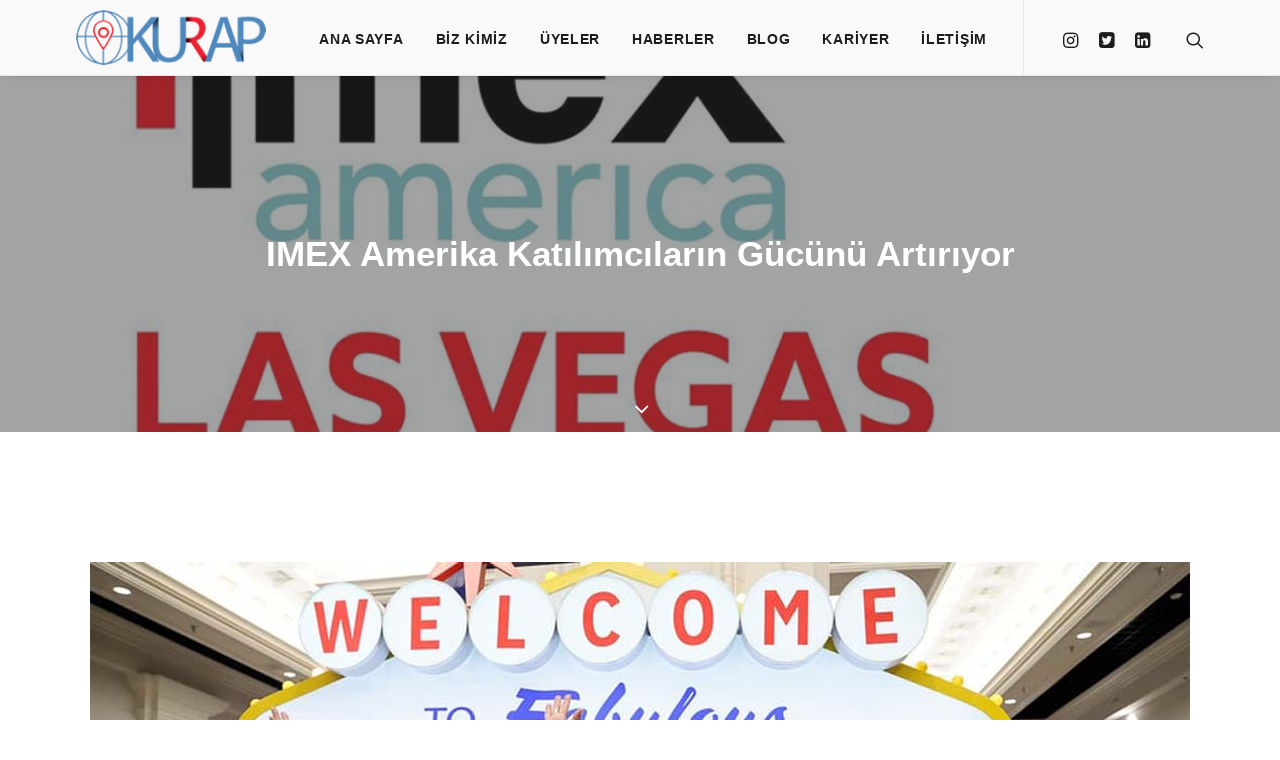

--- FILE ---
content_type: text/html; charset=UTF-8
request_url: https://www.kurap.org/imex-amerika-katilimcilarin-gucunu-artiriyor/
body_size: 19628
content:
<!DOCTYPE html>
<html class="no-touch" lang="tr" xmlns="http://www.w3.org/1999/xhtml">
<head>
<meta http-equiv="Content-Type" content="text/html; charset=UTF-8">
<meta name="viewport" content="width=device-width, initial-scale=1">
<link rel="profile" href="https://gmpg.org/xfn/11">
<link rel="pingback" href="https://www.kurap.org/xmlrpc.php">
<meta name='robots' content='index, follow, max-image-preview:large, max-snippet:-1, max-video-preview:-1' />

	<!-- This site is optimized with the Yoast SEO plugin v26.8 - https://yoast.com/product/yoast-seo-wordpress/ -->
	<title>IMEX Amerika Katılımcıların Gücünü Artırıyor - KURAP</title>
	<link rel="canonical" href="https://www.kurap.org/imex-amerika-katilimcilarin-gucunu-artiriyor/" />
	<meta property="og:locale" content="tr_TR" />
	<meta property="og:type" content="article" />
	<meta property="og:title" content="IMEX Amerika Katılımcıların Gücünü Artırıyor - KURAP" />
	<meta property="og:description" content="IMEX Amerika Fuarının açılışına 3 ay kala kayıtlar açıldı. Bu yıl fuar 17-19 Ekim arası Las Vegas, Mandalay Bay&#8217;de yapılacak. [&hellip;]" />
	<meta property="og:url" content="https://www.kurap.org/imex-amerika-katilimcilarin-gucunu-artiriyor/" />
	<meta property="og:site_name" content="KURAP" />
	<meta property="article:published_time" content="2023-08-01T05:04:26+00:00" />
	<meta property="og:image" content="https://www.kurap.org/wp-content/uploads/kk4-3.jpg" />
	<meta property="og:image:width" content="1098" />
	<meta property="og:image:height" content="788" />
	<meta property="og:image:type" content="image/jpeg" />
	<meta name="author" content="Editör" />
	<meta name="twitter:card" content="summary_large_image" />
	<meta name="twitter:creator" content="@kurap_portal" />
	<meta name="twitter:site" content="@kurap_portal" />
	<meta name="twitter:label1" content="Yazan:" />
	<meta name="twitter:data1" content="Editör" />
	<meta name="twitter:label2" content="Tahmini okuma süresi" />
	<meta name="twitter:data2" content="3 dakika" />
	<script type="application/ld+json" class="yoast-schema-graph">{"@context":"https://schema.org","@graph":[{"@type":"Article","@id":"https://www.kurap.org/imex-amerika-katilimcilarin-gucunu-artiriyor/#article","isPartOf":{"@id":"https://www.kurap.org/imex-amerika-katilimcilarin-gucunu-artiriyor/"},"author":{"name":"Editör","@id":"https://www.kurap.org/#/schema/person/dc21b674d54ab4e1871a0bb68353913e"},"headline":"IMEX Amerika Katılımcıların Gücünü Artırıyor","datePublished":"2023-08-01T05:04:26+00:00","mainEntityOfPage":{"@id":"https://www.kurap.org/imex-amerika-katilimcilarin-gucunu-artiriyor/"},"wordCount":362,"commentCount":0,"publisher":{"@id":"https://www.kurap.org/#organization"},"image":{"@id":"https://www.kurap.org/imex-amerika-katilimcilarin-gucunu-artiriyor/#primaryimage"},"thumbnailUrl":"https://www.kurap.org/wp-content/uploads/kk4-3.jpg","articleSection":["Haberler"],"inLanguage":"tr","potentialAction":[{"@type":"CommentAction","name":"Comment","target":["https://www.kurap.org/imex-amerika-katilimcilarin-gucunu-artiriyor/#respond"]}]},{"@type":"WebPage","@id":"https://www.kurap.org/imex-amerika-katilimcilarin-gucunu-artiriyor/","url":"https://www.kurap.org/imex-amerika-katilimcilarin-gucunu-artiriyor/","name":"IMEX Amerika Katılımcıların Gücünü Artırıyor - KURAP","isPartOf":{"@id":"https://www.kurap.org/#website"},"primaryImageOfPage":{"@id":"https://www.kurap.org/imex-amerika-katilimcilarin-gucunu-artiriyor/#primaryimage"},"image":{"@id":"https://www.kurap.org/imex-amerika-katilimcilarin-gucunu-artiriyor/#primaryimage"},"thumbnailUrl":"https://www.kurap.org/wp-content/uploads/kk4-3.jpg","datePublished":"2023-08-01T05:04:26+00:00","breadcrumb":{"@id":"https://www.kurap.org/imex-amerika-katilimcilarin-gucunu-artiriyor/#breadcrumb"},"inLanguage":"tr","potentialAction":[{"@type":"ReadAction","target":["https://www.kurap.org/imex-amerika-katilimcilarin-gucunu-artiriyor/"]}]},{"@type":"ImageObject","inLanguage":"tr","@id":"https://www.kurap.org/imex-amerika-katilimcilarin-gucunu-artiriyor/#primaryimage","url":"https://www.kurap.org/wp-content/uploads/kk4-3.jpg","contentUrl":"https://www.kurap.org/wp-content/uploads/kk4-3.jpg","width":1098,"height":788},{"@type":"BreadcrumbList","@id":"https://www.kurap.org/imex-amerika-katilimcilarin-gucunu-artiriyor/#breadcrumb","itemListElement":[{"@type":"ListItem","position":1,"name":"Ana sayfa","item":"https://www.kurap.org/"},{"@type":"ListItem","position":2,"name":"IMEX Amerika Katılımcıların Gücünü Artırıyor"}]},{"@type":"WebSite","@id":"https://www.kurap.org/#website","url":"https://www.kurap.org/","name":"KURAP","description":"Kurumsal Acenteler Platformu","publisher":{"@id":"https://www.kurap.org/#organization"},"potentialAction":[{"@type":"SearchAction","target":{"@type":"EntryPoint","urlTemplate":"https://www.kurap.org/?s={search_term_string}"},"query-input":{"@type":"PropertyValueSpecification","valueRequired":true,"valueName":"search_term_string"}}],"inLanguage":"tr"},{"@type":"Organization","@id":"https://www.kurap.org/#organization","name":"KURAP","url":"https://www.kurap.org/","logo":{"@type":"ImageObject","inLanguage":"tr","@id":"https://www.kurap.org/#/schema/logo/image/","url":"https://www.kurap.org/wp-content/uploads/logo.png","contentUrl":"https://www.kurap.org/wp-content/uploads/logo.png","width":200,"height":58,"caption":"KURAP"},"image":{"@id":"https://www.kurap.org/#/schema/logo/image/"},"sameAs":["https://x.com/kurap_portal","https://www.linkedin.com/company/kurap/"]},{"@type":"Person","@id":"https://www.kurap.org/#/schema/person/dc21b674d54ab4e1871a0bb68353913e","name":"Editör","image":{"@type":"ImageObject","inLanguage":"tr","@id":"https://www.kurap.org/#/schema/person/image/","url":"https://www.kurap.org/wp-content/plugins/buddypress/bp-core/images/mystery-man.jpg","contentUrl":"https://www.kurap.org/wp-content/plugins/buddypress/bp-core/images/mystery-man.jpg","caption":"Editör"},"sameAs":["https://www.kurap.org"],"url":"https://www.kurap.org/uye-liste/admin/"}]}</script>
	<!-- / Yoast SEO plugin. -->


<link rel='dns-prefetch' href='//fonts.googleapis.com' />
<link rel="alternate" type="application/rss+xml" title="KURAP &raquo; akışı" href="https://www.kurap.org/feed/" />
<link rel="alternate" type="application/rss+xml" title="KURAP &raquo; yorum akışı" href="https://www.kurap.org/comments/feed/" />
<link rel="alternate" type="application/rss+xml" title="KURAP &raquo; IMEX Amerika Katılımcıların Gücünü Artırıyor yorum akışı" href="https://www.kurap.org/imex-amerika-katilimcilarin-gucunu-artiriyor/feed/" />
<link rel="alternate" title="oEmbed (JSON)" type="application/json+oembed" href="https://www.kurap.org/wp-json/oembed/1.0/embed?url=https%3A%2F%2Fwww.kurap.org%2Fimex-amerika-katilimcilarin-gucunu-artiriyor%2F" />
<link rel="alternate" title="oEmbed (XML)" type="text/xml+oembed" href="https://www.kurap.org/wp-json/oembed/1.0/embed?url=https%3A%2F%2Fwww.kurap.org%2Fimex-amerika-katilimcilarin-gucunu-artiriyor%2F&#038;format=xml" />
<style id='wp-img-auto-sizes-contain-inline-css' type='text/css'>
img:is([sizes=auto i],[sizes^="auto," i]){contain-intrinsic-size:3000px 1500px}
/*# sourceURL=wp-img-auto-sizes-contain-inline-css */
</style>
<style id='wp-emoji-styles-inline-css' type='text/css'>

	img.wp-smiley, img.emoji {
		display: inline !important;
		border: none !important;
		box-shadow: none !important;
		height: 1em !important;
		width: 1em !important;
		margin: 0 0.07em !important;
		vertical-align: -0.1em !important;
		background: none !important;
		padding: 0 !important;
	}
/*# sourceURL=wp-emoji-styles-inline-css */
</style>
<style id='classic-theme-styles-inline-css' type='text/css'>
/*! This file is auto-generated */
.wp-block-button__link{color:#fff;background-color:#32373c;border-radius:9999px;box-shadow:none;text-decoration:none;padding:calc(.667em + 2px) calc(1.333em + 2px);font-size:1.125em}.wp-block-file__button{background:#32373c;color:#fff;text-decoration:none}
/*# sourceURL=/wp-includes/css/classic-themes.min.css */
</style>
<style id='bp-login-form-style-inline-css' type='text/css'>
.widget_bp_core_login_widget .bp-login-widget-user-avatar{float:left}.widget_bp_core_login_widget .bp-login-widget-user-links{margin-left:70px}#bp-login-widget-form label{display:block;font-weight:600;margin:15px 0 5px;width:auto}#bp-login-widget-form input[type=password],#bp-login-widget-form input[type=text]{background-color:#fafafa;border:1px solid #d6d6d6;border-radius:0;font:inherit;font-size:100%;padding:.5em;width:100%}#bp-login-widget-form .bp-login-widget-register-link,#bp-login-widget-form .login-submit{display:inline;width:-moz-fit-content;width:fit-content}#bp-login-widget-form .bp-login-widget-register-link{margin-left:1em}#bp-login-widget-form .bp-login-widget-register-link a{filter:invert(1)}#bp-login-widget-form .bp-login-widget-pwd-link{font-size:80%}

/*# sourceURL=https://www.kurap.org/wp-content/plugins/buddypress/bp-core/blocks/login-form/index.css */
</style>
<style id='bp-member-style-inline-css' type='text/css'>
[data-type="bp/member"] input.components-placeholder__input{border:1px solid #757575;border-radius:2px;flex:1 1 auto;padding:6px 8px}.bp-block-member{position:relative}.bp-block-member .member-content{display:flex}.bp-block-member .user-nicename{display:block}.bp-block-member .user-nicename a{border:none;color:currentColor;text-decoration:none}.bp-block-member .bp-profile-button{width:100%}.bp-block-member .bp-profile-button a.button{bottom:10px;display:inline-block;margin:18px 0 0;position:absolute;right:0}.bp-block-member.has-cover .item-header-avatar,.bp-block-member.has-cover .member-content,.bp-block-member.has-cover .member-description{z-index:2}.bp-block-member.has-cover .member-content,.bp-block-member.has-cover .member-description{padding-top:75px}.bp-block-member.has-cover .bp-member-cover-image{background-color:#c5c5c5;background-position:top;background-repeat:no-repeat;background-size:cover;border:0;display:block;height:150px;left:0;margin:0;padding:0;position:absolute;top:0;width:100%;z-index:1}.bp-block-member img.avatar{height:auto;width:auto}.bp-block-member.avatar-none .item-header-avatar{display:none}.bp-block-member.avatar-none.has-cover{min-height:200px}.bp-block-member.avatar-full{min-height:150px}.bp-block-member.avatar-full .item-header-avatar{width:180px}.bp-block-member.avatar-thumb .member-content{align-items:center;min-height:50px}.bp-block-member.avatar-thumb .item-header-avatar{width:70px}.bp-block-member.avatar-full.has-cover{min-height:300px}.bp-block-member.avatar-full.has-cover .item-header-avatar{width:200px}.bp-block-member.avatar-full.has-cover img.avatar{background:#fffc;border:2px solid #fff;margin-left:20px}.bp-block-member.avatar-thumb.has-cover .item-header-avatar{padding-top:75px}.entry .entry-content .bp-block-member .user-nicename a{border:none;color:currentColor;text-decoration:none}

/*# sourceURL=https://www.kurap.org/wp-content/plugins/buddypress/bp-members/blocks/member/index.css */
</style>
<style id='bp-members-style-inline-css' type='text/css'>
[data-type="bp/members"] .components-placeholder.is-appender{min-height:0}[data-type="bp/members"] .components-placeholder.is-appender .components-placeholder__label:empty{display:none}[data-type="bp/members"] .components-placeholder input.components-placeholder__input{border:1px solid #757575;border-radius:2px;flex:1 1 auto;padding:6px 8px}[data-type="bp/members"].avatar-none .member-description{width:calc(100% - 44px)}[data-type="bp/members"].avatar-full .member-description{width:calc(100% - 224px)}[data-type="bp/members"].avatar-thumb .member-description{width:calc(100% - 114px)}[data-type="bp/members"] .member-content{position:relative}[data-type="bp/members"] .member-content .is-right{position:absolute;right:2px;top:2px}[data-type="bp/members"] .columns-2 .member-content .member-description,[data-type="bp/members"] .columns-3 .member-content .member-description,[data-type="bp/members"] .columns-4 .member-content .member-description{padding-left:44px;width:calc(100% - 44px)}[data-type="bp/members"] .columns-3 .is-right{right:-10px}[data-type="bp/members"] .columns-4 .is-right{right:-50px}.bp-block-members.is-grid{display:flex;flex-wrap:wrap;padding:0}.bp-block-members.is-grid .member-content{margin:0 1.25em 1.25em 0;width:100%}@media(min-width:600px){.bp-block-members.columns-2 .member-content{width:calc(50% - .625em)}.bp-block-members.columns-2 .member-content:nth-child(2n){margin-right:0}.bp-block-members.columns-3 .member-content{width:calc(33.33333% - .83333em)}.bp-block-members.columns-3 .member-content:nth-child(3n){margin-right:0}.bp-block-members.columns-4 .member-content{width:calc(25% - .9375em)}.bp-block-members.columns-4 .member-content:nth-child(4n){margin-right:0}}.bp-block-members .member-content{display:flex;flex-direction:column;padding-bottom:1em;text-align:center}.bp-block-members .member-content .item-header-avatar,.bp-block-members .member-content .member-description{width:100%}.bp-block-members .member-content .item-header-avatar{margin:0 auto}.bp-block-members .member-content .item-header-avatar img.avatar{display:inline-block}@media(min-width:600px){.bp-block-members .member-content{flex-direction:row;text-align:left}.bp-block-members .member-content .item-header-avatar,.bp-block-members .member-content .member-description{width:auto}.bp-block-members .member-content .item-header-avatar{margin:0}}.bp-block-members .member-content .user-nicename{display:block}.bp-block-members .member-content .user-nicename a{border:none;color:currentColor;text-decoration:none}.bp-block-members .member-content time{color:#767676;display:block;font-size:80%}.bp-block-members.avatar-none .item-header-avatar{display:none}.bp-block-members.avatar-full{min-height:190px}.bp-block-members.avatar-full .item-header-avatar{width:180px}.bp-block-members.avatar-thumb .member-content{min-height:80px}.bp-block-members.avatar-thumb .item-header-avatar{width:70px}.bp-block-members.columns-2 .member-content,.bp-block-members.columns-3 .member-content,.bp-block-members.columns-4 .member-content{display:block;text-align:center}.bp-block-members.columns-2 .member-content .item-header-avatar,.bp-block-members.columns-3 .member-content .item-header-avatar,.bp-block-members.columns-4 .member-content .item-header-avatar{margin:0 auto}.bp-block-members img.avatar{height:auto;max-width:-moz-fit-content;max-width:fit-content;width:auto}.bp-block-members .member-content.has-activity{align-items:center}.bp-block-members .member-content.has-activity .item-header-avatar{padding-right:1em}.bp-block-members .member-content.has-activity .wp-block-quote{margin-bottom:0;text-align:left}.bp-block-members .member-content.has-activity .wp-block-quote cite a,.entry .entry-content .bp-block-members .user-nicename a{border:none;color:currentColor;text-decoration:none}

/*# sourceURL=https://www.kurap.org/wp-content/plugins/buddypress/bp-members/blocks/members/index.css */
</style>
<style id='bp-dynamic-members-style-inline-css' type='text/css'>
.bp-dynamic-block-container .item-options{font-size:.5em;margin:0 0 1em;padding:1em 0}.bp-dynamic-block-container .item-options a.selected{font-weight:600}.bp-dynamic-block-container ul.item-list{list-style:none;margin:1em 0;padding-left:0}.bp-dynamic-block-container ul.item-list li{margin-bottom:1em}.bp-dynamic-block-container ul.item-list li:after,.bp-dynamic-block-container ul.item-list li:before{content:" ";display:table}.bp-dynamic-block-container ul.item-list li:after{clear:both}.bp-dynamic-block-container ul.item-list li .item-avatar{float:left;width:60px}.bp-dynamic-block-container ul.item-list li .item{margin-left:70px}

/*# sourceURL=https://www.kurap.org/wp-content/plugins/buddypress/bp-members/blocks/dynamic-members/index.css */
</style>
<style id='bp-online-members-style-inline-css' type='text/css'>
.widget_bp_core_whos_online_widget .avatar-block,[data-type="bp/online-members"] .avatar-block{display:flex;flex-flow:row wrap}.widget_bp_core_whos_online_widget .avatar-block img,[data-type="bp/online-members"] .avatar-block img{margin:.5em}

/*# sourceURL=https://www.kurap.org/wp-content/plugins/buddypress/bp-members/blocks/online-members/index.css */
</style>
<style id='bp-active-members-style-inline-css' type='text/css'>
.widget_bp_core_recently_active_widget .avatar-block,[data-type="bp/active-members"] .avatar-block{display:flex;flex-flow:row wrap}.widget_bp_core_recently_active_widget .avatar-block img,[data-type="bp/active-members"] .avatar-block img{margin:.5em}

/*# sourceURL=https://www.kurap.org/wp-content/plugins/buddypress/bp-members/blocks/active-members/index.css */
</style>
<style id='bp-latest-activities-style-inline-css' type='text/css'>
.bp-latest-activities .components-flex.components-select-control select[multiple]{height:auto;padding:0 8px}.bp-latest-activities .components-flex.components-select-control select[multiple]+.components-input-control__suffix svg{display:none}.bp-latest-activities-block a,.entry .entry-content .bp-latest-activities-block a{border:none;text-decoration:none}.bp-latest-activities-block .activity-list.item-list blockquote{border:none;padding:0}.bp-latest-activities-block .activity-list.item-list blockquote .activity-item:not(.mini){box-shadow:1px 0 4px #00000026;padding:0 1em;position:relative}.bp-latest-activities-block .activity-list.item-list blockquote .activity-item:not(.mini):after,.bp-latest-activities-block .activity-list.item-list blockquote .activity-item:not(.mini):before{border-color:#0000;border-style:solid;content:"";display:block;height:0;left:15px;position:absolute;width:0}.bp-latest-activities-block .activity-list.item-list blockquote .activity-item:not(.mini):before{border-top-color:#00000026;border-width:9px;bottom:-18px;left:14px}.bp-latest-activities-block .activity-list.item-list blockquote .activity-item:not(.mini):after{border-top-color:#fff;border-width:8px;bottom:-16px}.bp-latest-activities-block .activity-list.item-list blockquote .activity-item.mini .avatar{display:inline-block;height:20px;margin-right:2px;vertical-align:middle;width:20px}.bp-latest-activities-block .activity-list.item-list footer{align-items:center;display:flex}.bp-latest-activities-block .activity-list.item-list footer img.avatar{border:none;display:inline-block;margin-right:.5em}.bp-latest-activities-block .activity-list.item-list footer .activity-time-since{font-size:90%}.bp-latest-activities-block .widget-error{border-left:4px solid #0b80a4;box-shadow:1px 0 4px #00000026}.bp-latest-activities-block .widget-error p{padding:0 1em}

/*# sourceURL=https://www.kurap.org/wp-content/plugins/buddypress/bp-activity/blocks/latest-activities/index.css */
</style>
<style id='global-styles-inline-css' type='text/css'>
:root{--wp--preset--aspect-ratio--square: 1;--wp--preset--aspect-ratio--4-3: 4/3;--wp--preset--aspect-ratio--3-4: 3/4;--wp--preset--aspect-ratio--3-2: 3/2;--wp--preset--aspect-ratio--2-3: 2/3;--wp--preset--aspect-ratio--16-9: 16/9;--wp--preset--aspect-ratio--9-16: 9/16;--wp--preset--color--black: #000000;--wp--preset--color--cyan-bluish-gray: #abb8c3;--wp--preset--color--white: #ffffff;--wp--preset--color--pale-pink: #f78da7;--wp--preset--color--vivid-red: #cf2e2e;--wp--preset--color--luminous-vivid-orange: #ff6900;--wp--preset--color--luminous-vivid-amber: #fcb900;--wp--preset--color--light-green-cyan: #7bdcb5;--wp--preset--color--vivid-green-cyan: #00d084;--wp--preset--color--pale-cyan-blue: #8ed1fc;--wp--preset--color--vivid-cyan-blue: #0693e3;--wp--preset--color--vivid-purple: #9b51e0;--wp--preset--gradient--vivid-cyan-blue-to-vivid-purple: linear-gradient(135deg,rgb(6,147,227) 0%,rgb(155,81,224) 100%);--wp--preset--gradient--light-green-cyan-to-vivid-green-cyan: linear-gradient(135deg,rgb(122,220,180) 0%,rgb(0,208,130) 100%);--wp--preset--gradient--luminous-vivid-amber-to-luminous-vivid-orange: linear-gradient(135deg,rgb(252,185,0) 0%,rgb(255,105,0) 100%);--wp--preset--gradient--luminous-vivid-orange-to-vivid-red: linear-gradient(135deg,rgb(255,105,0) 0%,rgb(207,46,46) 100%);--wp--preset--gradient--very-light-gray-to-cyan-bluish-gray: linear-gradient(135deg,rgb(238,238,238) 0%,rgb(169,184,195) 100%);--wp--preset--gradient--cool-to-warm-spectrum: linear-gradient(135deg,rgb(74,234,220) 0%,rgb(151,120,209) 20%,rgb(207,42,186) 40%,rgb(238,44,130) 60%,rgb(251,105,98) 80%,rgb(254,248,76) 100%);--wp--preset--gradient--blush-light-purple: linear-gradient(135deg,rgb(255,206,236) 0%,rgb(152,150,240) 100%);--wp--preset--gradient--blush-bordeaux: linear-gradient(135deg,rgb(254,205,165) 0%,rgb(254,45,45) 50%,rgb(107,0,62) 100%);--wp--preset--gradient--luminous-dusk: linear-gradient(135deg,rgb(255,203,112) 0%,rgb(199,81,192) 50%,rgb(65,88,208) 100%);--wp--preset--gradient--pale-ocean: linear-gradient(135deg,rgb(255,245,203) 0%,rgb(182,227,212) 50%,rgb(51,167,181) 100%);--wp--preset--gradient--electric-grass: linear-gradient(135deg,rgb(202,248,128) 0%,rgb(113,206,126) 100%);--wp--preset--gradient--midnight: linear-gradient(135deg,rgb(2,3,129) 0%,rgb(40,116,252) 100%);--wp--preset--font-size--small: 13px;--wp--preset--font-size--medium: 20px;--wp--preset--font-size--large: 36px;--wp--preset--font-size--x-large: 42px;--wp--preset--spacing--20: 0.44rem;--wp--preset--spacing--30: 0.67rem;--wp--preset--spacing--40: 1rem;--wp--preset--spacing--50: 1.5rem;--wp--preset--spacing--60: 2.25rem;--wp--preset--spacing--70: 3.38rem;--wp--preset--spacing--80: 5.06rem;--wp--preset--shadow--natural: 6px 6px 9px rgba(0, 0, 0, 0.2);--wp--preset--shadow--deep: 12px 12px 50px rgba(0, 0, 0, 0.4);--wp--preset--shadow--sharp: 6px 6px 0px rgba(0, 0, 0, 0.2);--wp--preset--shadow--outlined: 6px 6px 0px -3px rgb(255, 255, 255), 6px 6px rgb(0, 0, 0);--wp--preset--shadow--crisp: 6px 6px 0px rgb(0, 0, 0);}:where(.is-layout-flex){gap: 0.5em;}:where(.is-layout-grid){gap: 0.5em;}body .is-layout-flex{display: flex;}.is-layout-flex{flex-wrap: wrap;align-items: center;}.is-layout-flex > :is(*, div){margin: 0;}body .is-layout-grid{display: grid;}.is-layout-grid > :is(*, div){margin: 0;}:where(.wp-block-columns.is-layout-flex){gap: 2em;}:where(.wp-block-columns.is-layout-grid){gap: 2em;}:where(.wp-block-post-template.is-layout-flex){gap: 1.25em;}:where(.wp-block-post-template.is-layout-grid){gap: 1.25em;}.has-black-color{color: var(--wp--preset--color--black) !important;}.has-cyan-bluish-gray-color{color: var(--wp--preset--color--cyan-bluish-gray) !important;}.has-white-color{color: var(--wp--preset--color--white) !important;}.has-pale-pink-color{color: var(--wp--preset--color--pale-pink) !important;}.has-vivid-red-color{color: var(--wp--preset--color--vivid-red) !important;}.has-luminous-vivid-orange-color{color: var(--wp--preset--color--luminous-vivid-orange) !important;}.has-luminous-vivid-amber-color{color: var(--wp--preset--color--luminous-vivid-amber) !important;}.has-light-green-cyan-color{color: var(--wp--preset--color--light-green-cyan) !important;}.has-vivid-green-cyan-color{color: var(--wp--preset--color--vivid-green-cyan) !important;}.has-pale-cyan-blue-color{color: var(--wp--preset--color--pale-cyan-blue) !important;}.has-vivid-cyan-blue-color{color: var(--wp--preset--color--vivid-cyan-blue) !important;}.has-vivid-purple-color{color: var(--wp--preset--color--vivid-purple) !important;}.has-black-background-color{background-color: var(--wp--preset--color--black) !important;}.has-cyan-bluish-gray-background-color{background-color: var(--wp--preset--color--cyan-bluish-gray) !important;}.has-white-background-color{background-color: var(--wp--preset--color--white) !important;}.has-pale-pink-background-color{background-color: var(--wp--preset--color--pale-pink) !important;}.has-vivid-red-background-color{background-color: var(--wp--preset--color--vivid-red) !important;}.has-luminous-vivid-orange-background-color{background-color: var(--wp--preset--color--luminous-vivid-orange) !important;}.has-luminous-vivid-amber-background-color{background-color: var(--wp--preset--color--luminous-vivid-amber) !important;}.has-light-green-cyan-background-color{background-color: var(--wp--preset--color--light-green-cyan) !important;}.has-vivid-green-cyan-background-color{background-color: var(--wp--preset--color--vivid-green-cyan) !important;}.has-pale-cyan-blue-background-color{background-color: var(--wp--preset--color--pale-cyan-blue) !important;}.has-vivid-cyan-blue-background-color{background-color: var(--wp--preset--color--vivid-cyan-blue) !important;}.has-vivid-purple-background-color{background-color: var(--wp--preset--color--vivid-purple) !important;}.has-black-border-color{border-color: var(--wp--preset--color--black) !important;}.has-cyan-bluish-gray-border-color{border-color: var(--wp--preset--color--cyan-bluish-gray) !important;}.has-white-border-color{border-color: var(--wp--preset--color--white) !important;}.has-pale-pink-border-color{border-color: var(--wp--preset--color--pale-pink) !important;}.has-vivid-red-border-color{border-color: var(--wp--preset--color--vivid-red) !important;}.has-luminous-vivid-orange-border-color{border-color: var(--wp--preset--color--luminous-vivid-orange) !important;}.has-luminous-vivid-amber-border-color{border-color: var(--wp--preset--color--luminous-vivid-amber) !important;}.has-light-green-cyan-border-color{border-color: var(--wp--preset--color--light-green-cyan) !important;}.has-vivid-green-cyan-border-color{border-color: var(--wp--preset--color--vivid-green-cyan) !important;}.has-pale-cyan-blue-border-color{border-color: var(--wp--preset--color--pale-cyan-blue) !important;}.has-vivid-cyan-blue-border-color{border-color: var(--wp--preset--color--vivid-cyan-blue) !important;}.has-vivid-purple-border-color{border-color: var(--wp--preset--color--vivid-purple) !important;}.has-vivid-cyan-blue-to-vivid-purple-gradient-background{background: var(--wp--preset--gradient--vivid-cyan-blue-to-vivid-purple) !important;}.has-light-green-cyan-to-vivid-green-cyan-gradient-background{background: var(--wp--preset--gradient--light-green-cyan-to-vivid-green-cyan) !important;}.has-luminous-vivid-amber-to-luminous-vivid-orange-gradient-background{background: var(--wp--preset--gradient--luminous-vivid-amber-to-luminous-vivid-orange) !important;}.has-luminous-vivid-orange-to-vivid-red-gradient-background{background: var(--wp--preset--gradient--luminous-vivid-orange-to-vivid-red) !important;}.has-very-light-gray-to-cyan-bluish-gray-gradient-background{background: var(--wp--preset--gradient--very-light-gray-to-cyan-bluish-gray) !important;}.has-cool-to-warm-spectrum-gradient-background{background: var(--wp--preset--gradient--cool-to-warm-spectrum) !important;}.has-blush-light-purple-gradient-background{background: var(--wp--preset--gradient--blush-light-purple) !important;}.has-blush-bordeaux-gradient-background{background: var(--wp--preset--gradient--blush-bordeaux) !important;}.has-luminous-dusk-gradient-background{background: var(--wp--preset--gradient--luminous-dusk) !important;}.has-pale-ocean-gradient-background{background: var(--wp--preset--gradient--pale-ocean) !important;}.has-electric-grass-gradient-background{background: var(--wp--preset--gradient--electric-grass) !important;}.has-midnight-gradient-background{background: var(--wp--preset--gradient--midnight) !important;}.has-small-font-size{font-size: var(--wp--preset--font-size--small) !important;}.has-medium-font-size{font-size: var(--wp--preset--font-size--medium) !important;}.has-large-font-size{font-size: var(--wp--preset--font-size--large) !important;}.has-x-large-font-size{font-size: var(--wp--preset--font-size--x-large) !important;}
:where(.wp-block-post-template.is-layout-flex){gap: 1.25em;}:where(.wp-block-post-template.is-layout-grid){gap: 1.25em;}
:where(.wp-block-term-template.is-layout-flex){gap: 1.25em;}:where(.wp-block-term-template.is-layout-grid){gap: 1.25em;}
:where(.wp-block-columns.is-layout-flex){gap: 2em;}:where(.wp-block-columns.is-layout-grid){gap: 2em;}
:root :where(.wp-block-pullquote){font-size: 1.5em;line-height: 1.6;}
/*# sourceURL=global-styles-inline-css */
</style>
<link rel='stylesheet' id='rs-plugin-settings-css' href='https://www.kurap.org/wp-content/plugins/revslider/public/assets/css/rs6.css?ver=6.2.18' type='text/css' media='all' />
<style id='rs-plugin-settings-inline-css' type='text/css'>
#rs-demo-id {}
/*# sourceURL=rs-plugin-settings-inline-css */
</style>
<link rel='stylesheet' id='yz-opensans-css' href='https://fonts.googleapis.com/css?family=Open+Sans%3A400%2C600&#038;ver=2.5.6' type='text/css' media='all' />
<link rel='stylesheet' id='youzer-css' href='https://www.kurap.org/wp-content/plugins/youzer/includes/public/assets/css/youzer.min.css?ver=2.5.6' type='text/css' media='all' />
<link rel='stylesheet' id='yz-headers-css' href='https://www.kurap.org/wp-content/plugins/youzer/includes/public/assets/css/yz-headers.min.css?ver=2.5.6' type='text/css' media='all' />
<link rel='stylesheet' id='yz-scheme-css' href='https://www.kurap.org/wp-content/plugins/youzer/includes/public/assets/css/schemes/yz-blue-scheme.min.css?ver=2.5.6' type='text/css' media='all' />
<link rel='stylesheet' id='dashicons-css' href='https://www.kurap.org/wp-includes/css/dashicons.min.css?ver=6.9' type='text/css' media='all' />
<link rel='stylesheet' id='yz-social-css' href='https://www.kurap.org/wp-content/plugins/youzer/includes/public/assets/css/yz-social.min.css?ver=2.5.6' type='text/css' media='all' />
<link rel='stylesheet' id='yz-icons-css' href='https://www.kurap.org/wp-content/plugins/youzer/includes/admin/assets/css/all.min.css?ver=2.5.6' type='text/css' media='all' />
<link rel='stylesheet' id='newsletter-css' href='https://www.kurap.org/wp-content/plugins/newsletter/style.css?ver=9.1.1' type='text/css' media='all' />
<link rel='stylesheet' id='logy-style-css' href='https://www.kurap.org/wp-content/plugins/youzer/includes/logy/includes/public/assets/css/logy.min.css?ver=2.5.6' type='text/css' media='all' />
<link rel='stylesheet' id='logy-customStyle-css' href='https://www.kurap.org/wp-content/plugins/youzer/includes/admin/assets/css/custom-script.css?ver=6.9' type='text/css' media='all' />
<link rel='stylesheet' id='uncode-style-css' href='https://www.kurap.org/wp-content/themes/uncode/library/css/style.css' type='text/css' media='all' />
<style id='uncode-style-inline-css' type='text/css'>

@media (max-width: 959px) { .navbar-brand > * { height: 35px !important;}}
@media (min-width: 960px) { .limit-width { max-width: 1200px; margin: auto;}}
.menu-primary ul.menu-smart > li > a, .menu-primary ul.menu-smart li.dropdown > a, .menu-primary ul.menu-smart li.mega-menu > a, .vmenu-container ul.menu-smart > li > a, .vmenu-container ul.menu-smart li.dropdown > a { text-transform: uppercase; }
.menu-primary ul.menu-smart ul a, .vmenu-container ul.menu-smart ul a { text-transform: uppercase; }
/*# sourceURL=uncode-style-inline-css */
</style>
<link rel='stylesheet' id='uncode-icons-css' href='https://www.kurap.org/wp-content/themes/uncode/library/css/uncode-icons.css' type='text/css' media='all' />
<link rel='stylesheet' id='uncode-custom-style-css' href='https://www.kurap.org/wp-content/themes/uncode/library/css/style-custom.css' type='text/css' media='all' />
<style id='uncode-custom-style-inline-css' type='text/css'>
.logo-container {padding:10px 0 10px 0;}.shrinked {padding:5px 18px 5px 18px !important;}
/*# sourceURL=uncode-custom-style-inline-css */
</style>
<link rel='stylesheet' id='elementor-icons-css' href='https://www.kurap.org/wp-content/plugins/elementor/assets/lib/eicons/css/elementor-icons.min.css?ver=5.46.0' type='text/css' media='all' />
<link rel='stylesheet' id='elementor-frontend-css' href='https://www.kurap.org/wp-content/plugins/elementor/assets/css/frontend.min.css?ver=3.34.2' type='text/css' media='all' />
<link rel='stylesheet' id='elementor-post-1756-css' href='https://www.kurap.org/wp-content/uploads/elementor/css/post-1756.css?ver=1768997192' type='text/css' media='all' />
<link rel='stylesheet' id='elementor-post-3369-css' href='https://www.kurap.org/wp-content/uploads/elementor/css/post-3369.css?ver=1769018243' type='text/css' media='all' />
<link rel='stylesheet' id='child-style-css' href='https://www.kurap.org/wp-content/themes/uncode-child/style.css' type='text/css' media='all' />
<script type="text/javascript" src="https://www.kurap.org/wp-includes/js/jquery/jquery.min.js?ver=3.7.1" id="jquery-core-js"></script>
<script type="text/javascript" src="https://www.kurap.org/wp-includes/js/jquery/jquery-migrate.min.js?ver=3.4.1" id="jquery-migrate-js"></script>
<script type="text/javascript" src="https://www.kurap.org/wp-content/plugins/revslider/public/assets/js/rbtools.min.js?ver=6.2.18" id="tp-tools-js"></script>
<script type="text/javascript" src="https://www.kurap.org/wp-content/plugins/revslider/public/assets/js/rs6.min.js?ver=6.2.18" id="revmin-js"></script>
<script type="text/javascript" id="uncode-init-js-extra">
/* <![CDATA[ */
var SiteParameters = {"days":"days","hours":"hours","minutes":"minutes","seconds":"seconds","constant_scroll":"on","scroll_speed":"2","parallax_factor":"0.25","loading":"Loading\u2026","slide_name":"slide","slide_footer":"footer","ajax_url":"https://www.kurap.org/wp-admin/admin-ajax.php","nonce_adaptive_images":"874697fafe","enable_debug":"","block_mobile_videos":"","is_frontend_editor":"","mobile_parallax_allowed":"","wireframes_plugin_active":"1","sticky_elements":"off","lazyload_type":""};
//# sourceURL=uncode-init-js-extra
/* ]]> */
</script>
<script type="text/javascript" src="https://www.kurap.org/wp-content/themes/uncode/library/js/min/init.min.js" id="uncode-init-js"></script>
<link rel="https://api.w.org/" href="https://www.kurap.org/wp-json/" /><link rel="alternate" title="JSON" type="application/json" href="https://www.kurap.org/wp-json/wp/v2/posts/3369" /><link rel="EditURI" type="application/rsd+xml" title="RSD" href="https://www.kurap.org/xmlrpc.php?rsd" />
<meta name="generator" content="WordPress 6.9" />
<link rel='shortlink' href='https://www.kurap.org/?p=3369' />

	<script type="text/javascript">var ajaxurl = 'https://www.kurap.org/wp-admin/admin-ajax.php';</script>

  <script src="https://cdn.onesignal.com/sdks/web/v16/OneSignalSDK.page.js" defer></script>
  <script>
          window.OneSignalDeferred = window.OneSignalDeferred || [];
          OneSignalDeferred.push(async function(OneSignal) {
            await OneSignal.init({
              appId: "",
              serviceWorkerOverrideForTypical: true,
              path: "https://www.kurap.org/wp-content/plugins/onesignal-free-web-push-notifications/sdk_files/",
              serviceWorkerParam: { scope: "/wp-content/plugins/onesignal-free-web-push-notifications/sdk_files/push/onesignal/" },
              serviceWorkerPath: "OneSignalSDKWorker.js",
            });
          });

          // Unregister the legacy OneSignal service worker to prevent scope conflicts
          if (navigator.serviceWorker) {
            navigator.serviceWorker.getRegistrations().then((registrations) => {
              // Iterate through all registered service workers
              registrations.forEach((registration) => {
                // Check the script URL to identify the specific service worker
                if (registration.active && registration.active.scriptURL.includes('OneSignalSDKWorker.js.php')) {
                  // Unregister the service worker
                  registration.unregister().then((success) => {
                    if (success) {
                      console.log('OneSignalSW: Successfully unregistered:', registration.active.scriptURL);
                    } else {
                      console.log('OneSignalSW: Failed to unregister:', registration.active.scriptURL);
                    }
                  });
                }
              });
            }).catch((error) => {
              console.error('Error fetching service worker registrations:', error);
            });
        }
        </script>
<meta name="generator" content="Elementor 3.34.2; features: additional_custom_breakpoints; settings: css_print_method-external, google_font-enabled, font_display-auto">
<style type="text/css">.recentcomments a{display:inline !important;padding:0 !important;margin:0 !important;}</style>			<style>
				.e-con.e-parent:nth-of-type(n+4):not(.e-lazyloaded):not(.e-no-lazyload),
				.e-con.e-parent:nth-of-type(n+4):not(.e-lazyloaded):not(.e-no-lazyload) * {
					background-image: none !important;
				}
				@media screen and (max-height: 1024px) {
					.e-con.e-parent:nth-of-type(n+3):not(.e-lazyloaded):not(.e-no-lazyload),
					.e-con.e-parent:nth-of-type(n+3):not(.e-lazyloaded):not(.e-no-lazyload) * {
						background-image: none !important;
					}
				}
				@media screen and (max-height: 640px) {
					.e-con.e-parent:nth-of-type(n+2):not(.e-lazyloaded):not(.e-no-lazyload),
					.e-con.e-parent:nth-of-type(n+2):not(.e-lazyloaded):not(.e-no-lazyload) * {
						background-image: none !important;
					}
				}
			</style>
			<meta name="generator" content="Powered by Slider Revolution 6.2.18 - responsive, Mobile-Friendly Slider Plugin for WordPress with comfortable drag and drop interface." />
<script type="text/javascript">function setREVStartSize(e){
			//window.requestAnimationFrame(function() {				 
				window.RSIW = window.RSIW===undefined ? window.innerWidth : window.RSIW;	
				window.RSIH = window.RSIH===undefined ? window.innerHeight : window.RSIH;	
				try {								
					var pw = document.getElementById(e.c).parentNode.offsetWidth,
						newh;
					pw = pw===0 || isNaN(pw) ? window.RSIW : pw;
					e.tabw = e.tabw===undefined ? 0 : parseInt(e.tabw);
					e.thumbw = e.thumbw===undefined ? 0 : parseInt(e.thumbw);
					e.tabh = e.tabh===undefined ? 0 : parseInt(e.tabh);
					e.thumbh = e.thumbh===undefined ? 0 : parseInt(e.thumbh);
					e.tabhide = e.tabhide===undefined ? 0 : parseInt(e.tabhide);
					e.thumbhide = e.thumbhide===undefined ? 0 : parseInt(e.thumbhide);
					e.mh = e.mh===undefined || e.mh=="" || e.mh==="auto" ? 0 : parseInt(e.mh,0);		
					if(e.layout==="fullscreen" || e.l==="fullscreen") 						
						newh = Math.max(e.mh,window.RSIH);					
					else{					
						e.gw = Array.isArray(e.gw) ? e.gw : [e.gw];
						for (var i in e.rl) if (e.gw[i]===undefined || e.gw[i]===0) e.gw[i] = e.gw[i-1];					
						e.gh = e.el===undefined || e.el==="" || (Array.isArray(e.el) && e.el.length==0)? e.gh : e.el;
						e.gh = Array.isArray(e.gh) ? e.gh : [e.gh];
						for (var i in e.rl) if (e.gh[i]===undefined || e.gh[i]===0) e.gh[i] = e.gh[i-1];
											
						var nl = new Array(e.rl.length),
							ix = 0,						
							sl;					
						e.tabw = e.tabhide>=pw ? 0 : e.tabw;
						e.thumbw = e.thumbhide>=pw ? 0 : e.thumbw;
						e.tabh = e.tabhide>=pw ? 0 : e.tabh;
						e.thumbh = e.thumbhide>=pw ? 0 : e.thumbh;					
						for (var i in e.rl) nl[i] = e.rl[i]<window.RSIW ? 0 : e.rl[i];
						sl = nl[0];									
						for (var i in nl) if (sl>nl[i] && nl[i]>0) { sl = nl[i]; ix=i;}															
						var m = pw>(e.gw[ix]+e.tabw+e.thumbw) ? 1 : (pw-(e.tabw+e.thumbw)) / (e.gw[ix]);					
						newh =  (e.gh[ix] * m) + (e.tabh + e.thumbh);
					}				
					if(window.rs_init_css===undefined) window.rs_init_css = document.head.appendChild(document.createElement("style"));					
					document.getElementById(e.c).height = newh+"px";
					window.rs_init_css.innerHTML += "#"+e.c+"_wrapper { height: "+newh+"px }";				
				} catch(e){
					console.log("Failure at Presize of Slider:" + e)
				}					   
			//});
		  };</script>
		<style type="text/css" id="wp-custom-css">
			.post-title {
	display: none;
}		</style>
		<noscript><style> .wpb_animate_when_almost_visible { opacity: 1; }</style></noscript>
<!-- Google Tag Manager -->
<script>(function(w,d,s,l,i){w[l]=w[l]||[];w[l].push({'gtm.start':
new Date().getTime(),event:'gtm.js'});var f=d.getElementsByTagName(s)[0],
j=d.createElement(s),dl=l!='dataLayer'?'&l='+l:'';j.async=true;j.src=
'https://www.googletagmanager.com/gtm.js?id='+i+dl;f.parentNode.insertBefore(j,f);
})(window,document,'script','dataLayer','GTM-NWZB4WM');</script>
<!-- End Google Tag Manager -->
</head>
<body data-rsssl=1 class="bp-legacy wp-singular post-template-default single single-post postid-3369 single-format-standard wp-theme-uncode wp-child-theme-uncode-child yz-blue-scheme not-logged-in group-blog hormenu-position-left hmenu hmenu-position-right header-full-width main-center-align menu-mobile-animated menu-mobile-centered mobile-parallax-not-allowed ilb-no-bounce uncode-logo-mobile qw-body-scroll-disabled wpb-js-composer js-comp-ver-6.4.1 vc_responsive elementor-default elementor-kit-1756 elementor-page elementor-page-3369" data-border="0">
<!-- Google Tag Manager (noscript) -->
<noscript><iframe src="https://www.googletagmanager.com/ns.html?id=GTM-NWZB4WM"
height="0" width="0" style="display:none;visibility:hidden"></iframe></noscript>
<!-- End Google Tag Manager (noscript) -->
	
		<div class="body-borders" data-border="0"><div class="top-border body-border-shadow"></div><div class="right-border body-border-shadow"></div><div class="bottom-border body-border-shadow"></div><div class="left-border body-border-shadow"></div><div class="top-border style-light-bg"></div><div class="right-border style-light-bg"></div><div class="bottom-border style-light-bg"></div><div class="left-border style-light-bg"></div></div>	<div class="box-wrapper">
		<div class="box-container">
		<script type="text/javascript" id="initBox">UNCODE.initBox();</script>
		<div class="menu-wrapper menu-shrink menu-sticky">
													
													<header id="masthead" class="navbar menu-primary menu-light submenu-light style-light-original menu-animated menu-with-logo">
														<div class="menu-container menu-hide style-color-170086-bg menu-borders menu-shadows">
															<div class="row-menu limit-width">
																<div class="row-menu-inner">
																	<div id="logo-container-mobile" class="col-lg-0 logo-container middle">
																		<div id="main-logo" class="navbar-header style-light">
																			<a href="https://www.kurap.org/" class="navbar-brand" data-minheight="45"><div class="logo-image main-logo logo-skinnable" data-maxheight="55" style="height: 55px;"><img decoding="async" src="https://www.kurap.org/wp-content/uploads/logo.png" alt="logo" width="200" height="58" class="img-responsive" /></div><div class="logo-image mobile-logo logo-skinnable" data-maxheight="55" style="height: 55px;"><img decoding="async" src="https://www.kurap.org/wp-content/uploads/logo-sticky.png" alt="logo" width="100" height="29" class="img-responsive" /></div></a>
																		</div>
																		<div class="mmb-container"><div class="mobile-additional-icons"></div><div class="mobile-menu-button 1 mobile-menu-button-light lines-button x2"><span class="lines"></span></div></div>
																	</div>
																	<div class="col-lg-12 main-menu-container middle">
																		<div class="menu-horizontal menu-dd-shadow-xs">
																			<div class="menu-horizontal-inner">
																				<div class="nav navbar-nav navbar-main navbar-nav-first"><ul id="menu-mainmenu" class="menu-primary-inner menu-smart sm"><li id="menu-item-10" class="menu-item menu-item-type-post_type menu-item-object-page menu-item-home menu-item-10 menu-item-link"><a title="Ana Sayfa" href="https://www.kurap.org/">Ana Sayfa<i class="fa fa-angle-right fa-dropdown"></i></a></li>
<li id="menu-item-13" class="menu-item menu-item-type-post_type menu-item-object-page menu-item-13 menu-item-link"><a title="Biz Kimiz" href="https://www.kurap.org/biz-kimiz/">Biz Kimiz<i class="fa fa-angle-right fa-dropdown"></i></a></li>
<li id="menu-item-126" class="menu-item menu-item-type-post_type menu-item-object-page menu-item-126 menu-item-link"><a title="Üyeler" href="https://www.kurap.org/uyeler/">Üyeler<i class="fa fa-angle-right fa-dropdown"></i></a></li>
<li id="menu-item-31" class="menu-item menu-item-type-post_type menu-item-object-page menu-item-31 menu-item-link"><a title="Haberler" href="https://www.kurap.org/haberler/">Haberler<i class="fa fa-angle-right fa-dropdown"></i></a></li>
<li id="menu-item-29" class="menu-item menu-item-type-post_type menu-item-object-page menu-item-29 menu-item-link"><a title="Blog" href="https://www.kurap.org/blog/">Blog<i class="fa fa-angle-right fa-dropdown"></i></a></li>
<li id="menu-item-263" class="menu-item menu-item-type-post_type menu-item-object-page menu-item-263 menu-item-link"><a title="Kariyer" href="https://www.kurap.org/kariyer/">Kariyer<i class="fa fa-angle-right fa-dropdown"></i></a></li>
<li id="menu-item-28" class="menu-item menu-item-type-post_type menu-item-object-page menu-item-28 menu-item-link"><a title="İletişim" href="https://www.kurap.org/iletisim/">İletişim<i class="fa fa-angle-right fa-dropdown"></i></a></li>
</ul></div><div class="nav navbar-nav navbar-nav-last"><ul class="menu-smart sm menu-icons menu-smart-social"><li class="menu-item-link social-icon tablet-hidden mobile-hidden social-142272"><a href="https://instagram.com/kurap_portal" class="social-menu-link" target="_blank"><i class="fa fa-instagram"></i></a></li><li class="menu-item-link social-icon tablet-hidden mobile-hidden social-162196"><a href="https://twitter.com/kurap_portal" class="social-menu-link" target="_blank"><i class="fa fa-twitter-square"></i></a></li><li class="menu-item-link social-icon tablet-hidden mobile-hidden social-161331"><a href="https://www.linkedin.com/company/kurap" class="social-menu-link" target="_blank"><i class="fa fa-linkedin-square"></i></a></li><li class="menu-item-link search-icon style-light dropdown "><a href="#" class="trigger-overlay search-icon" data-area="search" data-container="box-container">
													<i class="fa fa-search3"></i><span class="desktop-hidden"><span>Arama Yap</span></span><i class="fa fa-angle-down fa-dropdown desktop-hidden"></i>
													</a><ul role="menu" class="drop-menu desktop-hidden">
														<li>
															<form class="search ccc" method="get" action="https://www.kurap.org/">
																<input type="search" class="search-field no-livesearch" placeholder="Site içi arama..." value="" name="s" title="Site içi arama..." /></form>
														</li>
													</ul></li></ul></div><div class="desktop-hidden">
														 							</div></div>
																		</div>
																	</div>
																</div>
															</div>
														</div>
													</header>
												</div>			<script type="text/javascript" id="fixMenuHeight">UNCODE.fixMenuHeight();</script>
			<div class="main-wrapper">
				<div class="main-container">
					<div class="page-wrapper">
						<div class="sections-container">
<div id="page-header"><div class="header-basic style-dark">
													<div class="background-element header-wrapper header-scroll-opacity with-kburns header-only-text" data-height="60" style="min-height: 350px;">
													<div class="header-bg-wrapper">
											<div class="header-bg" style="background-image: url(https://www.kurap.org/wp-content/uploads/kk4-3.jpg);"></div>
											<div class="block-bg-overlay style-color-prif-bg" style="opacity: 0.45;"></div>
										</div><div class="header-main-container limit-width">
															<div class="header-content header-center header-middle header-align-center">
																<div class="header-content-inner" >
																	<h1 class="header-title font-555555 h1"><span>IMEX Amerika Katılımcıların Gücünü Artırıyor</span></h1><div class="post-info"><div class="date-info">1 Ağustos 2023</div><div class="category-info"><span>|</span>Kategori <a href="https://www.kurap.org/category/haberler/" title="View all posts in Haberler">Haberler</a></div><div class="author-info"><span>|</span>Yazar <a href="https://www.kurap.org/uye-liste/admin/">Editör</a></div></div>
																</div>
															</div>
														</div><div class="header-scrolldown style-dark"><i class="fa fa-angle-down"></i></div></div>
												</div></div><script type="text/javascript">UNCODE.initHeader();</script><article id="post-3369" class="page-body style-light-bg post-3369 post type-post status-publish format-standard has-post-thumbnail hentry category-haberler">
          <div class="post-wrapper">
          	<div class="post-body"><div class="post-content un-no-sidebar-layout" style="max-width: 1200px; margin: auto;"><div class="row-container">
		  					<div class="row row-parent style-light double-top-padding double-bottom-padding">
									<div class="post-title-wrapper"><h1 class="post-title">IMEX Amerika Katılımcıların Gücünü Artırıyor</h1><div class="post-info"><div class="date-info">1 Ağustos 2023</div><div class="category-info"><span>|</span>Kategori <a href="https://www.kurap.org/category/haberler/" title="View all posts in Haberler">Haberler</a></div><div class="author-info"><span>|</span>Yazar <a href="https://www.kurap.org/uye-liste/admin/">Editör</a></div></div></div>		<div data-elementor-type="wp-post" data-elementor-id="3369" class="elementor elementor-3369">
						<section class="elementor-section elementor-top-section elementor-element elementor-element-32afcab elementor-section-boxed elementor-section-height-default elementor-section-height-default" data-id="32afcab" data-element_type="section">
						<div class="elementor-container elementor-column-gap-default">
					<div class="elementor-column elementor-col-100 elementor-top-column elementor-element elementor-element-e1d6be6" data-id="e1d6be6" data-element_type="column">
			<div class="elementor-widget-wrap elementor-element-populated">
						<div class="elementor-element elementor-element-d33785f elementor-widget elementor-widget-text-editor" data-id="d33785f" data-element_type="widget" data-widget_type="text-editor.default">
				<div class="elementor-widget-container">
									<p><img fetchpriority="high" fetchpriority="high" decoding="async" class="aligncenter size-full wp-image-3344" src="https://www.kurap.org/wp-content/uploads/Konu-4_Resim-2-10.jpg" alt="" width="1100" height="619" srcset="https://www.kurap.org/wp-content/uploads/Konu-4_Resim-2-10.jpg 1100w, https://www.kurap.org/wp-content/uploads/Konu-4_Resim-2-10-300x169.jpg 300w, https://www.kurap.org/wp-content/uploads/Konu-4_Resim-2-10-1024x576.jpg 1024w, https://www.kurap.org/wp-content/uploads/Konu-4_Resim-2-10-768x432.jpg 768w" sizes="(max-width: 1100px) 100vw, 1100px" /></p><p>IMEX Amerika Fuarının açılışına 3 ay kala kayıtlar açıldı. Bu yıl fuar 17-19 Ekim arası Las Vegas, Mandalay Bay&#8217;de yapılacak. Fuar, resmi açılışından 1 gün önce 16 Ekim&#8217;de <em>Smart Monday</em> (akıllı pazartesi) ile başlayacak. Katılımcıların getirilerinden ümitli oldukları fuar dünyada yaşanan ekonomik zorluklara rağmen durgun geçeceğine dair bir belirti taşımıyor.</p><p>IMEX&#8217;in satış direktörü <strong>Heather Goug</strong> &#8221; Bu yıl hem alan büyüklüğü olarak hem de katılımcı sayısı olarak geçmiş yıllara göre daha fazla talep bekliyoruz. Bu bize katılımcıların daha fazla ilgi görmesini sağlayacak alt yapı yatırımını yapmamıza imkan verecek &#8221; şeklinde konuştu.</p><p><img loading="lazy" loading="lazy" decoding="async" class="aligncenter size-full wp-image-3345" src="https://www.kurap.org/wp-content/uploads/Konu-4_Resim-3-10.jpg" alt="" width="1100" height="571" srcset="https://www.kurap.org/wp-content/uploads/Konu-4_Resim-3-10.jpg 1100w, https://www.kurap.org/wp-content/uploads/Konu-4_Resim-3-10-300x156.jpg 300w, https://www.kurap.org/wp-content/uploads/Konu-4_Resim-3-10-1024x532.jpg 1024w, https://www.kurap.org/wp-content/uploads/Konu-4_Resim-3-10-768x399.jpg 768w" sizes="auto, (max-width: 1100px) 100vw, 1100px" /></p><p>Heather Goug sözlerine şunu da ekledi. &#8221; Turizm endüstrisinin bir çok sektörünün potansiyellerini artırma konusunda kararlı oldukları açık. Bu durum sponsorluk vermek isteyenlerin sayısının daha öncesine göre görülmemiş şekilde artmasını sağladı. IMEX yönetimi fuar katılımcılarının iş birliğiyle yeni sponsorlar yaratıp hem katılımcıların hem de alıcıların gücünü artırmayı amaçlamaktadır. &#8220;</p><p>Bu yılki eğitim ve deneysel programlar hem eski favorileri hem de yeni konseptleri kapsıyor. Webex tarafından sponsorluğu  yapılan <em>morning talk show</em> bu yılın yeni uygulamalarından biri. Gösteri  Amerikan izleyiciler için The View, İngiliz izleyiciler için Graham Norton’s Show dan etkilenerek yaratıldı.</p><p><img loading="lazy" loading="lazy" decoding="async" class="aligncenter size-full wp-image-3346" src="https://www.kurap.org/wp-content/uploads/Konu-4_Resim-4-10.jpg" alt="" width="1100" height="733" srcset="https://www.kurap.org/wp-content/uploads/Konu-4_Resim-4-10.jpg 1100w, https://www.kurap.org/wp-content/uploads/Konu-4_Resim-4-10-300x200.jpg 300w, https://www.kurap.org/wp-content/uploads/Konu-4_Resim-4-10-1024x682.jpg 1024w, https://www.kurap.org/wp-content/uploads/Konu-4_Resim-4-10-768x512.jpg 768w" sizes="auto, (max-width: 1100px) 100vw, 1100px" /></p><p>Programdan sorumlu <strong>Tahira Endean</strong> &#8221; Bu uygulama insanların daha fazla görmek istedikleri, daha kapsamlı, daha samimi ve eğlendirici uygulamaya bir örnek teşkil etmektedir. &#8221; şeklinde konuştu.</p><p>IMEX Amerika geçen yıl 180 ülkeden 3,300 katılımcıya ve 4,300 den fazla alıcıya ev sahipliği yaptı. Bu yıl yeni uygulamalarla, daha fazla içerikle ve ortaklıkla gerek katılımcı sayısının gerekse alıcı sayısının rekor seviyede artacağı hedeflenmektedir.</p>								</div>
				</div>
					</div>
		</div>
					</div>
		</section>
				</div>
		
								</div>
							</div></div><div class="post-footer post-footer-light row-container"><div class="row-container">
		  					<div class="row row-parent style-light no-top-padding double-bottom-padding" style="max-width: 1200px; margin: auto;">
									<div class="post-share">
	          						<div class="detail-container margin-auto">
													<div class="share-button share-buttons share-inline only-icon"></div>
												</div>
											</div><div data-name="commenta-area">
<div id="comments" class="comments-area">

	
	
	
		<div>
		<div id="respond" class="comment-respond">
		<h3 id="reply-title" class="comment-reply-title">Yorum Yap <small><a rel="nofollow" id="cancel-comment-reply-link" href="/imex-amerika-katilimcilarin-gucunu-artiriyor/#respond" style="display:none;">Yanıtı iptal et</a></small></h3><form action="https://www.kurap.org/wp-comments-post.php" method="post" id="commentform" class="comment-form"><p class="comment-form-comment"><label for="comment">Comment</label> <textarea id="comment" name="comment" cols="45" rows="8" aria-describedby="form-allowed-tags" aria-required="true"></textarea></p><p class="comment-form-author"><label for="author">Ad <span class="required">*</span></label> <input id="author" name="author" type="text" value="" size="30" maxlength="245" autocomplete="name" required /></p>
<p class="comment-form-email"><label for="email">E-posta <span class="required">*</span></label> <input id="email" name="email" type="email" value="" size="30" maxlength="100" autocomplete="email" required /></p>
<p class="comment-form-url"><label for="url">İnternet sitesi</label> <input id="url" name="url" type="url" value="" size="30" maxlength="200" autocomplete="url" /></p>
<p class="comment-form-cookies-consent"><input id="wp-comment-cookies-consent" name="wp-comment-cookies-consent" type="checkbox" value="yes" /> <label for="wp-comment-cookies-consent">Daha sonraki yorumlarımda kullanılması için adım, e-posta adresim ve site adresim bu tarayıcıya kaydedilsin.</label></p>
<p class="form-submit"><input name="submit" type="submit" id="submit" class="btn" value="Yorum gönder" /> <input type='hidden' name='comment_post_ID' value='3369' id='comment_post_ID' />
<input type='hidden' name='comment_parent' id='comment_parent' value='0' />
</p></form>	</div><!-- #respond -->
		</div>
</div><!-- #comments -->
</div>
								</div>
							</div></div></div><div class="row-container row-navigation row-navigation-light">
		  					<div class="row row-parent style-light limit-width">
									<nav class="post-navigation">
									<ul class="navigation"><li class="page-prev"><span class="btn-container"><a class="btn btn-link text-default-color btn-icon-left" href="https://www.kurap.org/tatil-evi-kiralamalarinda-dolandiriciligi-onlemek-icin-5-ipucu/" rel="prev"><i class="fa fa-angle-left"></i><span>Önceki</span></a></span></li><li class="page-next"><span class="btn-container"><a class="btn btn-link text-default-color btn-icon-right" href="https://www.kurap.org/turizmde-tarihi-anlasma/" rel="next"><span>Sonraki</span><i class="fa fa-angle-right"></i></a></span></li></ul><!-- .navigation -->
							</nav><!-- .post-navigation -->
								</div>
							</div>
          </div>
        </article>								</div><!-- sections container -->
							</div><!-- page wrapper -->
												<footer id="colophon" class="site-footer">
							<div class="row-container style-dark-bg footer-last">
		  					<div class="row row-parent style-dark limit-width no-top-padding no-h-padding no-bottom-padding">
									<div class="site-info uncell col-lg-6 pos-middle text-left"><p>KURAP © 2020. Tüm Hakları Saklıdır.</p>
</div><!-- site info --><div class="uncell col-lg-6 pos-middle text-right"><div class="social-icon icon-box icon-box-top icon-inline"><a href="https://instagram.com/kurap_portal" target="_blank"><i class="fa fa-instagram"></i></a></div><div class="social-icon icon-box icon-box-top icon-inline"><a href="https://twitter.com/kurap_portal" target="_blank"><i class="fa fa-twitter-square"></i></a></div><div class="social-icon icon-box icon-box-top icon-inline"><a href="https://www.linkedin.com/company/kurap" target="_blank"><i class="fa fa-linkedin-square"></i></a></div></div>
								</div>
							</div>						</footer>
																	</div><!-- main container -->
				</div><!-- main wrapper -->
							</div><!-- box container -->
		</div><!-- box wrapper -->
		<div class="style-light footer-scroll-top"><a href="#" class="scroll-top"><i class="fa fa-angle-up fa-stack btn-default btn-hover-nobg"></i></a></div>
					<div class="overlay overlay-sequential style-dark style-dark-bg overlay-search" data-area="search" data-container="box-container">
				<div class="mmb-container"><div class="menu-close-search mobile-menu-button menu-button-offcanvas mobile-menu-button-dark lines-button x2 overlay-close close" data-area="search" data-container="box-container"><span class="lines"></span></div></div>
				<div class="search-container"><form action="https://www.kurap.org/" method="get">
	<div class="search-container-inner">
		<input type="search" class="search-field form-fluid no-livesearch" placeholder="Site içi arama..." value="" name="s" title="Arayın:">
		<i class="fa fa-search3"></i>

			</div>
</form>
</div>
			</div>
		
	<script type="speculationrules">
{"prefetch":[{"source":"document","where":{"and":[{"href_matches":"/*"},{"not":{"href_matches":["/wp-*.php","/wp-admin/*","/wp-content/uploads/*","/wp-content/*","/wp-content/plugins/*","/wp-content/themes/uncode-child/*","/wp-content/themes/uncode/*","/*\\?(.+)"]}},{"not":{"selector_matches":"a[rel~=\"nofollow\"]"}},{"not":{"selector_matches":".no-prefetch, .no-prefetch a"}}]},"eagerness":"conservative"}]}
</script>

    <div class="yz-popup-login" style="opacity: 0; visibility: hidden;">
        <div class="logy-login-shortcode">
		<div class="logy-form logy-login-page logy-with-header logy-with-labels logy-no-icons logy-full-border logy-border-flat">

			
    	<header class="logy-form-header">
	    		    		<div class="logy-form-cover logy-default-cover" style="background-image: url( https://www.kurap.org/wp-content/plugins/youzer/includes/logy/includes/public/assets/images/geopattern.png )">
			        <h2 class="form-cover-title">Oturum aç</h2>
	    		</div>
	    	    	</header>

	    			
		<!--
		< ?php if ( count( $attrs['errors'] ) > 0 )  : ?>
			<div class="logy-form-message logy-error-msg">
				< ?php foreach ( $attrs['errors'] as $error_msg ) : ?>
					<p><strong>< ?php _e( 'ERROR', 'youzer' ); ?> !</strong>< ?php echo $error_msg; ?></p>
				< ?php endforeach; ?>
			</div>
		< ?php endif; ?>
 -->
		
		
		
	
			<form id="logy-form" class="logy-login-form" method="post" action="https://www.kurap.org/wp-login.php">

				<!-- After Form Buttons -->
				
								<div class="logy-form-item">
		    		<div class="logy-item-content">
			           				           		<label for="user_login">Kullanıcı adı ya da email</label>
			        				           <div class="logy-field-content">
		           							    		<input type="text" name="log" autocomplete="false" placeholder="" value="" required>
			            </div>
		        	</div>
		       	</div>
							<div class="logy-form-item">
		    		<div class="logy-item-content">
			           				           		<label for="user_pass">Parola</label>
			        				           <div class="logy-field-content">
		           							    		<input type="password" name="pwd" autocomplete="false" placeholder="" value="" required>
			            </div>
		        	</div>
		       	</div>
					    	<div class="logy-form-item logy-remember-me">
		    		<div class="logy-item-content">
			        	<label class="logy_checkbox_field" ><input name="rememberme" type="checkbox" value="forever"><div class="logy_field_indication"></div>Beni Hatırla</label>

		        	</div>
					<a class="logy-forgot-password" href="https://www.kurap.org/imex-amerika-katilimcilarin-gucunu-artiriyor/">şifremi unuttum!</a>		        </div>
							<div class="logy-form-actions logy-fullwidth-button logy-border-radius">				<div class="logy-action-item logy-submit-item">
					<div class="logy-item-inner">
	           			<button type="submit" value="submit"  name="signin_submit"  >
	            				           				<span class="logy-button-title">Oturum aç</span>
	           			</button>
	            	</div>
	            </div>
										</div>
				<!-- After Form Buttons -->
				
				<input type="hidden" name="logy-form" value="1" />

			</form>

		</div>

		</div>    </div>
    <script type="text/javascript">
    ( function( $ ) {

        $( document ).ready( function() {

            // Add Close Button to Login Popup.
            $( '.yz-popup-login .logy-form-header' )
            .append( '<i class="fas fa-times yz-close-login"></i>' );

            // Display Login Popup.
            $( 'a[data-show-youzer-login="true"],.yz-show-youzer-login-popup a' ).on( 'click', function( e ) {

                e.preventDefault();

                $( '.yz-popup-login' ).addClass( 'yz-is-visible' );

            });

            // Close Login Popup.
            $( '.yz-popup-login' ).on( 'click', function( e ) {
                if ( $( e.target ).is( '.yz-close-login' ) || $( e.target ).is( '.yz-popup-login' ) ) {
                    e.preventDefault();
                    $( this ).removeClass( 'yz-is-visible' );
                }
            });

            // Close Dialog if you user Clicked Cancel
            $( '.yz-close-login' ).on( 'click', function( e ) {
                e.preventDefault();
                $( '.yz-popup-login' ).removeClass( 'yz-is-visible' );
            });

        });

    })( jQuery );

    </script>

    			<script>
				const lazyloadRunObserver = () => {
					const lazyloadBackgrounds = document.querySelectorAll( `.e-con.e-parent:not(.e-lazyloaded)` );
					const lazyloadBackgroundObserver = new IntersectionObserver( ( entries ) => {
						entries.forEach( ( entry ) => {
							if ( entry.isIntersecting ) {
								let lazyloadBackground = entry.target;
								if( lazyloadBackground ) {
									lazyloadBackground.classList.add( 'e-lazyloaded' );
								}
								lazyloadBackgroundObserver.unobserve( entry.target );
							}
						});
					}, { rootMargin: '200px 0px 200px 0px' } );
					lazyloadBackgrounds.forEach( ( lazyloadBackground ) => {
						lazyloadBackgroundObserver.observe( lazyloadBackground );
					} );
				};
				const events = [
					'DOMContentLoaded',
					'elementor/lazyload/observe',
				];
				events.forEach( ( event ) => {
					document.addEventListener( event, lazyloadRunObserver );
				} );
			</script>
			<script type="text/javascript" src="https://www.kurap.org/wp-includes/js/dist/hooks.min.js?ver=dd5603f07f9220ed27f1" id="wp-hooks-js"></script>
<script type="text/javascript" src="https://www.kurap.org/wp-includes/js/dist/i18n.min.js?ver=c26c3dc7bed366793375" id="wp-i18n-js"></script>
<script type="text/javascript" id="wp-i18n-js-after">
/* <![CDATA[ */
wp.i18n.setLocaleData( { 'text direction\u0004ltr': [ 'ltr' ] } );
//# sourceURL=wp-i18n-js-after
/* ]]> */
</script>
<script type="text/javascript" id="youzer-js-extra">
/* <![CDATA[ */
var Youzer = {"unknown_error":"Bilinmeyen bir hata olu\u015ftu. L\u00fctfen daha sonra tekrar deneyiniz.","slideshow_auto":"1","slides_height_type":"fixed","activity_autoloader":"on","authenticating":"Kimlik do\u011frulan\u0131yor ...","security_nonce":"26f9fe484d","displayed_user_id":"0","ajax_url":"https://www.kurap.org/wp-admin/admin-ajax.php","save_changes":"De\u011fi\u015fiklikleri Kaydet","thanks":"OK! Thanks","confirm":"Onaylamak","cancel":"\u0130ptal et","menu_title":"Menu","gotit":"Anlad\u0131m!","done":"Bitti !","ops":"Oops !","slideshow_speed":"5","assets":"https://www.kurap.org/wp-content/plugins/youzer/includes/public/assets/","youzer_url":"https://www.kurap.org/wp-content/plugins/youzer/","live_notifications":"on","notifications_interval":"30","timeout":"10","last_notification":"0","sound_file":"https://www.kurap.org/wp-content/plugins/youzer/includes/public/assets/notification_sound"};
//# sourceURL=youzer-js-extra
/* ]]> */
</script>
<script type="text/javascript" src="https://www.kurap.org/wp-content/plugins/youzer/includes/public/assets/js/youzer.min.js?ver=2.5.6" id="youzer-js"></script>
<script type="text/javascript" id="heartbeat-js-extra">
/* <![CDATA[ */
var heartbeatSettings = {"ajaxurl":"/wp-admin/admin-ajax.php"};
//# sourceURL=heartbeat-js-extra
/* ]]> */
</script>
<script type="text/javascript" src="https://www.kurap.org/wp-includes/js/heartbeat.min.js?ver=6.9" id="heartbeat-js"></script>
<script type="text/javascript" id="newsletter-js-extra">
/* <![CDATA[ */
var newsletter_data = {"action_url":"https://www.kurap.org/wp-admin/admin-ajax.php"};
//# sourceURL=newsletter-js-extra
/* ]]> */
</script>
<script type="text/javascript" src="https://www.kurap.org/wp-content/plugins/newsletter/main.js?ver=9.1.1" id="newsletter-js"></script>
<script type="text/javascript" id="mediaelement-core-js-before">
/* <![CDATA[ */
var mejsL10n = {"language":"tr","strings":{"mejs.download-file":"Dosyay\u0131 indir","mejs.install-flash":"Flash oynat\u0131c\u0131n\u0131n etkin ya da kurulmam\u0131\u015f oldu\u011fu bir taray\u0131c\u0131 kullan\u0131yorsunuz. L\u00fctfen Flash oynat\u0131c\u0131 eklentinizi a\u00e7\u0131n ya da son s\u00fcr\u00fcm\u00fc https://get.adobe.com/flashplayer/ adresinden indirin","mejs.fullscreen":"Tam ekran","mejs.play":"Oynat","mejs.pause":"Durdur","mejs.time-slider":"Zaman ayar\u0131","mejs.time-help-text":"Sol/sa\u011f tu\u015flar\u0131 ile bir saniye, yukar\u0131/a\u015fa\u011f\u0131 tu\u015flar\u0131 ile 10 saniye ileri/geri atlay\u0131n.","mejs.live-broadcast":"Canl\u0131 yay\u0131n","mejs.volume-help-text":"Yukar\u0131/a\u015fa\u011f\u0131 tu\u015flar\u0131 ile sesi art\u0131r\u0131n ya da azalt\u0131n.","mejs.unmute":"Sesi a\u00e7","mejs.mute":"Sessiz","mejs.volume-slider":"Ses ayar\u0131","mejs.video-player":"Video oynat\u0131c\u0131","mejs.audio-player":"Ses oynat\u0131c\u0131","mejs.captions-subtitles":"Ba\u015fl\u0131klar/Alt yaz\u0131lar","mejs.captions-chapters":"B\u00f6l\u00fcmler","mejs.none":"Hi\u00e7biri","mejs.afrikaans":"Afrikanca","mejs.albanian":"Arnavut\u00e7a","mejs.arabic":"Arap\u00e7a","mejs.belarusian":"Beyaz Rus\u00e7a","mejs.bulgarian":"Bulgarca","mejs.catalan":"Katalanca","mejs.chinese":"\u00c7ince","mejs.chinese-simplified":"\u00c7ince (Basitle\u015ftirilmi\u015f)","mejs.chinese-traditional":"\u00c7ince (Geleneksel)","mejs.croatian":"H\u0131rvat\u00e7a","mejs.czech":"\u00c7ek\u00e7e","mejs.danish":"Danca","mejs.dutch":"Hollandal\u0131","mejs.english":"\u0130ngilizce","mejs.estonian":"Estonyaca","mejs.filipino":"Filipince","mejs.finnish":"Fince","mejs.french":"Frans\u0131z","mejs.galician":"Gali\u00e7yaca","mejs.german":"Almanca","mejs.greek":"Yunanca","mejs.haitian-creole":"Haiti kreyolu","mejs.hebrew":"\u0130branice","mejs.hindi":"Hint\u00e7e","mejs.hungarian":"Macarca","mejs.icelandic":"\u0130zlandaca","mejs.indonesian":"Endonezyaca","mejs.irish":"\u0130rlandaca","mejs.italian":"\u0130talyanca","mejs.japanese":"Japonca","mejs.korean":"Korece","mejs.latvian":"Letonca","mejs.lithuanian":"Litvanca","mejs.macedonian":"Makedonyaca","mejs.malay":"Malayaca","mejs.maltese":"Malta Dili","mejs.norwegian":"Norve\u00e7ce","mejs.persian":"Fars\u00e7a","mejs.polish":"Leh\u00e7e","mejs.portuguese":"Portekizce","mejs.romanian":"Romence","mejs.russian":"Rus\u00e7a","mejs.serbian":"S\u0131rp\u00e7a","mejs.slovak":"Slovak\u00e7a","mejs.slovenian":"Sloven Dili","mejs.spanish":"\u0130spanyolca","mejs.swahili":"Svahili Dili","mejs.swedish":"\u0130sve\u00e7\u00e7e","mejs.tagalog":"Tagalogca","mejs.thai":"Tay Dili","mejs.turkish":"T\u00fcrk\u00e7e","mejs.ukrainian":"Ukraynaca","mejs.vietnamese":"Vietnamca","mejs.welsh":"Galler Dili","mejs.yiddish":"Eskenazi Dili"}};
//# sourceURL=mediaelement-core-js-before
/* ]]> */
</script>
<script type="text/javascript" src="https://www.kurap.org/wp-includes/js/mediaelement/mediaelement-and-player.min.js?ver=4.2.17" id="mediaelement-core-js"></script>
<script type="text/javascript" src="https://www.kurap.org/wp-includes/js/mediaelement/mediaelement-migrate.min.js?ver=6.9" id="mediaelement-migrate-js"></script>
<script type="text/javascript" id="mediaelement-js-extra">
/* <![CDATA[ */
var _wpmejsSettings = {"pluginPath":"/wp-includes/js/mediaelement/","classPrefix":"mejs-","stretching":"responsive","audioShortcodeLibrary":"mediaelement","videoShortcodeLibrary":"mediaelement"};
//# sourceURL=mediaelement-js-extra
/* ]]> */
</script>
<script type="text/javascript" src="https://www.kurap.org/wp-includes/js/mediaelement/wp-mediaelement.min.js?ver=6.9" id="wp-mediaelement-js"></script>
<script type="text/javascript" src="https://www.kurap.org/wp-content/themes/uncode/library/js/min/plugins.min.js" id="uncode-plugins-js"></script>
<script type="text/javascript" src="https://www.kurap.org/wp-content/themes/uncode/library/js/min/app.min.js" id="uncode-app-js"></script>
<script type="text/javascript" src="https://www.kurap.org/wp-includes/js/comment-reply.min.js?ver=6.9" id="comment-reply-js" async="async" data-wp-strategy="async" fetchpriority="low"></script>
<script type="text/javascript" src="https://www.kurap.org/wp-content/plugins/elementor/assets/js/webpack.runtime.min.js?ver=3.34.2" id="elementor-webpack-runtime-js"></script>
<script type="text/javascript" src="https://www.kurap.org/wp-content/plugins/elementor/assets/js/frontend-modules.min.js?ver=3.34.2" id="elementor-frontend-modules-js"></script>
<script type="text/javascript" src="https://www.kurap.org/wp-includes/js/jquery/ui/core.min.js?ver=1.13.3" id="jquery-ui-core-js"></script>
<script type="text/javascript" id="elementor-frontend-js-before">
/* <![CDATA[ */
var elementorFrontendConfig = {"environmentMode":{"edit":false,"wpPreview":false,"isScriptDebug":false},"i18n":{"shareOnFacebook":"Facebook\u2019ta payla\u015f","shareOnTwitter":"Twitter\u2019da payla\u015f\u0131n","pinIt":"Sabitle","download":"\u0130ndir","downloadImage":"G\u00f6rseli indir","fullscreen":"Tam Ekran","zoom":"Yak\u0131nla\u015ft\u0131r","share":"Payla\u015f","playVideo":"Videoyu Oynat","previous":"\u00d6nceki","next":"Sonraki","close":"Kapat","a11yCarouselPrevSlideMessage":"\u00d6nceki Slayt","a11yCarouselNextSlideMessage":"Sonraki Slayt","a11yCarouselFirstSlideMessage":"Bu ilk slayt","a11yCarouselLastSlideMessage":"Bu son slayt","a11yCarouselPaginationBulletMessage":"Slayta Git"},"is_rtl":false,"breakpoints":{"xs":0,"sm":480,"md":768,"lg":1025,"xl":1440,"xxl":1600},"responsive":{"breakpoints":{"mobile":{"label":"Mobil Portre","value":767,"default_value":767,"direction":"max","is_enabled":true},"mobile_extra":{"label":"Mobil G\u00f6r\u00fcn\u00fcm\u00fc","value":880,"default_value":880,"direction":"max","is_enabled":false},"tablet":{"label":"Tablet Portresi","value":1024,"default_value":1024,"direction":"max","is_enabled":true},"tablet_extra":{"label":"Tablet G\u00f6r\u00fcn\u00fcm\u00fc","value":1200,"default_value":1200,"direction":"max","is_enabled":false},"laptop":{"label":"Diz\u00fcst\u00fc bilgisayar","value":1366,"default_value":1366,"direction":"max","is_enabled":false},"widescreen":{"label":"Geni\u015f ekran","value":2400,"default_value":2400,"direction":"min","is_enabled":false}},"hasCustomBreakpoints":false},"version":"3.34.2","is_static":false,"experimentalFeatures":{"additional_custom_breakpoints":true,"home_screen":true,"global_classes_should_enforce_capabilities":true,"e_variables":true,"cloud-library":true,"e_opt_in_v4_page":true,"e_interactions":true,"e_editor_one":true,"import-export-customization":true},"urls":{"assets":"https:\/\/www.kurap.org\/wp-content\/plugins\/elementor\/assets\/","ajaxurl":"https:\/\/www.kurap.org\/wp-admin\/admin-ajax.php","uploadUrl":"https:\/\/www.kurap.org\/wp-content\/uploads"},"nonces":{"floatingButtonsClickTracking":"ffa4986914"},"swiperClass":"swiper","settings":{"page":[],"editorPreferences":[]},"kit":{"active_breakpoints":["viewport_mobile","viewport_tablet"],"global_image_lightbox":"yes","lightbox_enable_counter":"yes","lightbox_enable_fullscreen":"yes","lightbox_enable_zoom":"yes","lightbox_enable_share":"yes","lightbox_title_src":"title","lightbox_description_src":"description"},"post":{"id":3369,"title":"IMEX%20Amerika%20Kat%C4%B1l%C4%B1mc%C4%B1lar%C4%B1n%20G%C3%BCc%C3%BCn%C3%BC%20Art%C4%B1r%C4%B1yor%20-%20KURAP","excerpt":"","featuredImage":"https:\/\/www.kurap.org\/wp-content\/uploads\/kk4-3-1024x735.jpg"}};
//# sourceURL=elementor-frontend-js-before
/* ]]> */
</script>
<script type="text/javascript" src="https://www.kurap.org/wp-content/plugins/elementor/assets/js/frontend.min.js?ver=3.34.2" id="elementor-frontend-js"></script>
<script id="wp-emoji-settings" type="application/json">
{"baseUrl":"https://s.w.org/images/core/emoji/17.0.2/72x72/","ext":".png","svgUrl":"https://s.w.org/images/core/emoji/17.0.2/svg/","svgExt":".svg","source":{"concatemoji":"https://www.kurap.org/wp-includes/js/wp-emoji-release.min.js?ver=6.9"}}
</script>
<script type="module">
/* <![CDATA[ */
/*! This file is auto-generated */
const a=JSON.parse(document.getElementById("wp-emoji-settings").textContent),o=(window._wpemojiSettings=a,"wpEmojiSettingsSupports"),s=["flag","emoji"];function i(e){try{var t={supportTests:e,timestamp:(new Date).valueOf()};sessionStorage.setItem(o,JSON.stringify(t))}catch(e){}}function c(e,t,n){e.clearRect(0,0,e.canvas.width,e.canvas.height),e.fillText(t,0,0);t=new Uint32Array(e.getImageData(0,0,e.canvas.width,e.canvas.height).data);e.clearRect(0,0,e.canvas.width,e.canvas.height),e.fillText(n,0,0);const a=new Uint32Array(e.getImageData(0,0,e.canvas.width,e.canvas.height).data);return t.every((e,t)=>e===a[t])}function p(e,t){e.clearRect(0,0,e.canvas.width,e.canvas.height),e.fillText(t,0,0);var n=e.getImageData(16,16,1,1);for(let e=0;e<n.data.length;e++)if(0!==n.data[e])return!1;return!0}function u(e,t,n,a){switch(t){case"flag":return n(e,"\ud83c\udff3\ufe0f\u200d\u26a7\ufe0f","\ud83c\udff3\ufe0f\u200b\u26a7\ufe0f")?!1:!n(e,"\ud83c\udde8\ud83c\uddf6","\ud83c\udde8\u200b\ud83c\uddf6")&&!n(e,"\ud83c\udff4\udb40\udc67\udb40\udc62\udb40\udc65\udb40\udc6e\udb40\udc67\udb40\udc7f","\ud83c\udff4\u200b\udb40\udc67\u200b\udb40\udc62\u200b\udb40\udc65\u200b\udb40\udc6e\u200b\udb40\udc67\u200b\udb40\udc7f");case"emoji":return!a(e,"\ud83e\u1fac8")}return!1}function f(e,t,n,a){let r;const o=(r="undefined"!=typeof WorkerGlobalScope&&self instanceof WorkerGlobalScope?new OffscreenCanvas(300,150):document.createElement("canvas")).getContext("2d",{willReadFrequently:!0}),s=(o.textBaseline="top",o.font="600 32px Arial",{});return e.forEach(e=>{s[e]=t(o,e,n,a)}),s}function r(e){var t=document.createElement("script");t.src=e,t.defer=!0,document.head.appendChild(t)}a.supports={everything:!0,everythingExceptFlag:!0},new Promise(t=>{let n=function(){try{var e=JSON.parse(sessionStorage.getItem(o));if("object"==typeof e&&"number"==typeof e.timestamp&&(new Date).valueOf()<e.timestamp+604800&&"object"==typeof e.supportTests)return e.supportTests}catch(e){}return null}();if(!n){if("undefined"!=typeof Worker&&"undefined"!=typeof OffscreenCanvas&&"undefined"!=typeof URL&&URL.createObjectURL&&"undefined"!=typeof Blob)try{var e="postMessage("+f.toString()+"("+[JSON.stringify(s),u.toString(),c.toString(),p.toString()].join(",")+"));",a=new Blob([e],{type:"text/javascript"});const r=new Worker(URL.createObjectURL(a),{name:"wpTestEmojiSupports"});return void(r.onmessage=e=>{i(n=e.data),r.terminate(),t(n)})}catch(e){}i(n=f(s,u,c,p))}t(n)}).then(e=>{for(const n in e)a.supports[n]=e[n],a.supports.everything=a.supports.everything&&a.supports[n],"flag"!==n&&(a.supports.everythingExceptFlag=a.supports.everythingExceptFlag&&a.supports[n]);var t;a.supports.everythingExceptFlag=a.supports.everythingExceptFlag&&!a.supports.flag,a.supports.everything||((t=a.source||{}).concatemoji?r(t.concatemoji):t.wpemoji&&t.twemoji&&(r(t.twemoji),r(t.wpemoji)))});
//# sourceURL=https://www.kurap.org/wp-includes/js/wp-emoji-loader.min.js
/* ]]> */
</script>
</body>
</html>


--- FILE ---
content_type: text/css
request_url: https://www.kurap.org/wp-content/themes/uncode-child/style.css
body_size: -218
content:
/*
Theme Name: Uncode Child
 | Shared by VestaThemes.com
Description: Child theme for Uncode theme
Author: Undsgn™
Author URI: http://www.undsgn.com
Template: uncode
Version: 1.0.0
Text Domain: uncode
*/

.post-info {
	display: none !important;
}